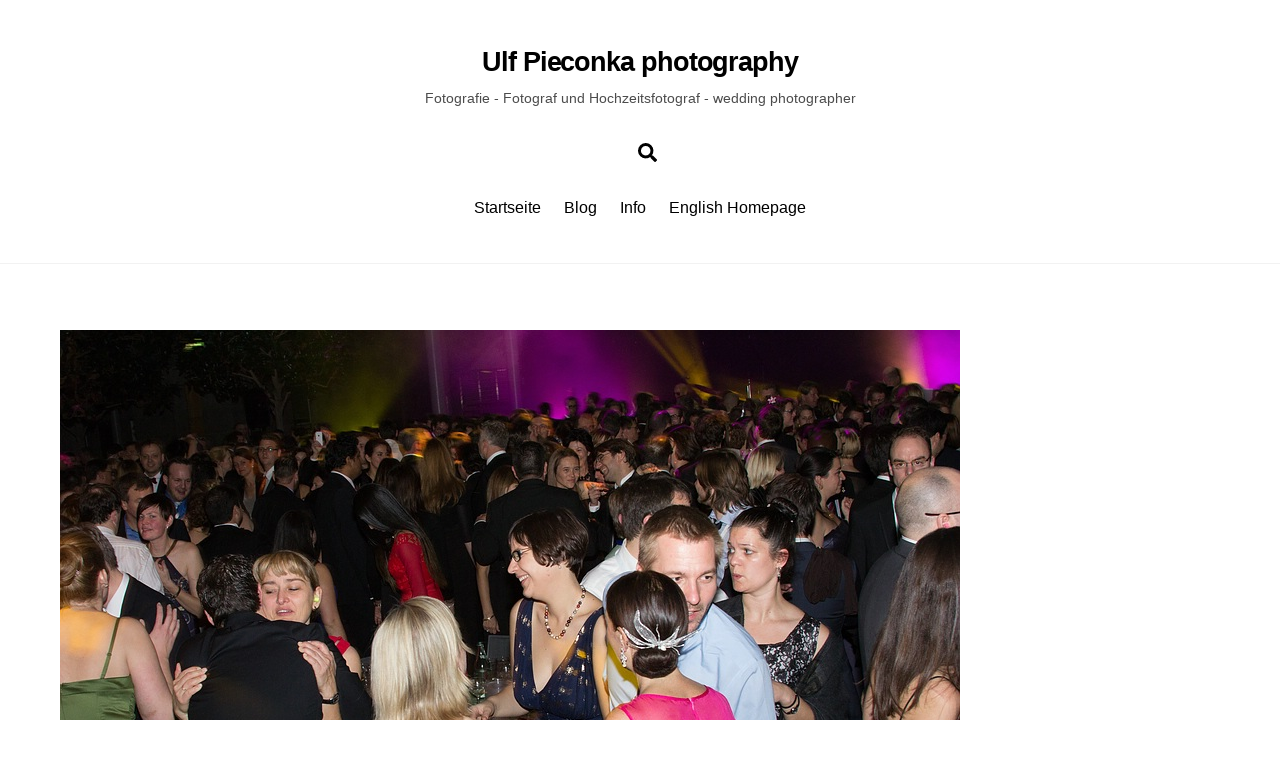

--- FILE ---
content_type: text/html; charset=UTF-8
request_url: https://ulf-pieconka.photography/jci-world-congress-2014-leipzig-day-6/jci-world-congress-2014-in-leipzig-day-6-photographer-ulf-pieconka-img_0233bj/
body_size: 38773
content:
<!DOCTYPE html>
<html lang="de-DE">
<head>
        <meta charset="UTF-8">
        <meta name="viewport" content="width=device-width, initial-scale=1, minimum-scale=1">
        <style id="tb_inline_styles" data-no-optimize="1">.tb_animation_on{overflow-x:hidden}.themify_builder .wow{visibility:hidden;animation-fill-mode:both}[data-tf-animation]{will-change:transform,opacity,visibility}.themify_builder .tf_lax_done{transition-duration:.8s;transition-timing-function:cubic-bezier(.165,.84,.44,1)}[data-sticky-active].tb_sticky_scroll_active{z-index:1}[data-sticky-active].tb_sticky_scroll_active .hide-on-stick{display:none}@media(min-width:1281px){.hide-desktop{width:0!important;height:0!important;padding:0!important;visibility:hidden!important;margin:0!important;display:table-column!important;background:0!important}}@media(min-width:769px) and (max-width:1280px){.hide-tablet_landscape{width:0!important;height:0!important;padding:0!important;visibility:hidden!important;margin:0!important;display:table-column!important;background:0!important}}@media(min-width:681px) and (max-width:768px){.hide-tablet{width:0!important;height:0!important;padding:0!important;visibility:hidden!important;margin:0!important;display:table-column!important;background:0!important}}@media(max-width:680px){.hide-mobile{width:0!important;height:0!important;padding:0!important;visibility:hidden!important;margin:0!important;display:table-column!important;background:0!important}}div.row_inner,div.subrow_inner{--gutter:3.2%;--narrow:1.6%;--none:0%;}@media(max-width:680px){
		    .themify_map.tf_map_loaded{width:100%!important}
		    .ui.builder_button,.ui.nav li a{padding:.525em 1.15em}
		    .fullheight>.row_inner:not(.tb_col_count_1){min-height:0}
	    }</style><noscript><style>.themify_builder .wow,.wow .tf_lazy{visibility:visible!important}</style></noscript>            <style id="tf_lazy_style" data-no-optimize="1">
                [data-tf-src]{
                    opacity:0
                }
                .tf_svg_lazy{
                    content-visibility:auto;
                    transition:filter .3s linear!important;filter:blur(25px);opacity:1;
                    transform:translateZ(0)
                }
                .tf_svg_lazy_loaded{
                    filter:blur(0)
                }
                .module[data-lazy],.module[data-lazy] .ui,.module_row[data-lazy]:not(.tb_first),.module_row[data-lazy]:not(.tb_first)>.row_inner,.module_row:not(.tb_first) .module_column[data-lazy],.module_row:not(.tb_first) .module_subrow[data-lazy],.module_subrow[data-lazy]>.subrow_inner{
                    background-image:none!important
                }
            </style>
            <noscript>
                <style>
                    [data-tf-src]{
                        display:none!important
                    }
                    .tf_svg_lazy{
                        filter:none!important;
                        opacity:1!important
                    }
                </style>
            </noscript>
                    <style id="tf_lazy_common" data-no-optimize="1">
                        img{
                max-width:100%;
                height:auto
            }
                                    .tf_fa,em tf-lottie,i tf-lottie{display:inline-block;vertical-align:middle}em tf-lottie,i tf-lottie{width:1.4em;height:1.4em}.tf_fa{width:1em;height:1em;stroke-width:0;stroke:currentColor;overflow:visible;fill:currentColor;pointer-events:none;text-rendering:optimizeSpeed;buffered-rendering:static}#tf_svg symbol{overflow:visible}.tf_lazy{position:relative;visibility:visible;display:block;opacity:.3}.wow .tf_lazy{visibility:hidden;opacity:1;position:static;display:inline}div.tf_audio_lazy audio{visibility:hidden;height:0;display:inline}.mejs-container{visibility:visible}.tf_iframe_lazy{transition:opacity .3s ease-in-out;min-height:10px}.tf_carousel .tf_swiper-wrapper{display:flex}.tf_carousel .tf_swiper-slide{flex-shrink:0;opacity:0;width:100%;height:100%}.tf_carousel .tf_lazy{contain:none}.tf_swiper-wrapper>br,.tf_lazy.tf_swiper-wrapper .tf_lazy:after,.tf_lazy.tf_swiper-wrapper .tf_lazy:before{display:none}.tf_lazy:after,.tf_lazy:before{content:'';display:inline-block;position:absolute;width:10px!important;height:10px!important;margin:0 3px;top:50%!important;right:50%!important;left:auto!important;border-radius:100%;background-color:currentColor;visibility:visible;animation:tf-hrz-loader infinite .75s cubic-bezier(.2,.68,.18,1.08)}.tf_lazy:after{width:6px!important;height:6px!important;right:auto!important;left:50%!important;margin-top:3px;animation-delay:-.4s}@keyframes tf-hrz-loader{0%{transform:scale(1);opacity:1}50%{transform:scale(.1);opacity:.6}100%{transform:scale(1);opacity:1}}.tf_lazy_lightbox{position:fixed;background:rgba(11,11,11,.8);color:#ccc;top:0;left:0;display:flex;align-items:center;justify-content:center;z-index:999}.tf_lazy_lightbox .tf_lazy:after,.tf_lazy_lightbox .tf_lazy:before{background:#fff}.tf_vd_lazy,tf-lottie{display:flex;flex-wrap:wrap}tf-lottie{aspect-ratio:1.777}.tf_w.tf_vd_lazy video{width:100%;height:auto;position:static;object-fit:cover}
        </style>
        <meta name='robots' content='index, follow, max-image-preview:large, max-snippet:-1, max-video-preview:-1' />

	<!-- This site is optimized with the Yoast SEO plugin v21.9 - https://yoast.com/wordpress/plugins/seo/ -->
	<title>jci world congress 2014 in leipzig - day 6 - photographer Ulf Pieconka-IMG_0233BJ - Ulf Pieconka photography</title>
	<link rel="canonical" href="https://ulf-pieconka.photography/jci-world-congress-2014-leipzig-day-6/jci-world-congress-2014-in-leipzig-day-6-photographer-ulf-pieconka-img_0233bj/" />
	<meta property="og:locale" content="de_DE" />
	<meta property="og:type" content="article" />
	<meta property="og:title" content="jci world congress 2014 in leipzig - day 6 - photographer Ulf Pieconka-IMG_0233BJ - Ulf Pieconka photography" />
	<meta property="og:url" content="https://ulf-pieconka.photography/jci-world-congress-2014-leipzig-day-6/jci-world-congress-2014-in-leipzig-day-6-photographer-ulf-pieconka-img_0233bj/" />
	<meta property="og:site_name" content="Ulf Pieconka photography" />
	<meta property="article:publisher" content="https://www.facebook.com/pages/Ulf-Pieconka-photography/138372642984200" />
	<meta property="og:image" content="https://ulf-pieconka.photography/jci-world-congress-2014-leipzig-day-6/jci-world-congress-2014-in-leipzig-day-6-photographer-ulf-pieconka-img_0233bj" />
	<meta property="og:image:width" content="900" />
	<meta property="og:image:height" content="600" />
	<meta property="og:image:type" content="image/jpeg" />
	<script type="application/ld+json" class="yoast-schema-graph">{"@context":"https://schema.org","@graph":[{"@type":"WebPage","@id":"https://ulf-pieconka.photography/jci-world-congress-2014-leipzig-day-6/jci-world-congress-2014-in-leipzig-day-6-photographer-ulf-pieconka-img_0233bj/","url":"https://ulf-pieconka.photography/jci-world-congress-2014-leipzig-day-6/jci-world-congress-2014-in-leipzig-day-6-photographer-ulf-pieconka-img_0233bj/","name":"jci world congress 2014 in leipzig - day 6 - photographer Ulf Pieconka-IMG_0233BJ - Ulf Pieconka photography","isPartOf":{"@id":"https://ulf-pieconka.photography/#website"},"primaryImageOfPage":{"@id":"https://ulf-pieconka.photography/jci-world-congress-2014-leipzig-day-6/jci-world-congress-2014-in-leipzig-day-6-photographer-ulf-pieconka-img_0233bj/#primaryimage"},"image":{"@id":"https://ulf-pieconka.photography/jci-world-congress-2014-leipzig-day-6/jci-world-congress-2014-in-leipzig-day-6-photographer-ulf-pieconka-img_0233bj/#primaryimage"},"thumbnailUrl":"https://ulf-pieconka.photography/wp-content/uploads/2014/12/jci-world-congress-2014-in-leipzig-day-6-photographer-Ulf-Pieconka-IMG_0233BJ.jpg","datePublished":"2014-12-09T12:48:01+00:00","dateModified":"2014-12-09T12:48:01+00:00","breadcrumb":{"@id":"https://ulf-pieconka.photography/jci-world-congress-2014-leipzig-day-6/jci-world-congress-2014-in-leipzig-day-6-photographer-ulf-pieconka-img_0233bj/#breadcrumb"},"inLanguage":"de-DE","potentialAction":[{"@type":"ReadAction","target":["https://ulf-pieconka.photography/jci-world-congress-2014-leipzig-day-6/jci-world-congress-2014-in-leipzig-day-6-photographer-ulf-pieconka-img_0233bj/"]}]},{"@type":"ImageObject","inLanguage":"de-DE","@id":"https://ulf-pieconka.photography/jci-world-congress-2014-leipzig-day-6/jci-world-congress-2014-in-leipzig-day-6-photographer-ulf-pieconka-img_0233bj/#primaryimage","url":"https://ulf-pieconka.photography/wp-content/uploads/2014/12/jci-world-congress-2014-in-leipzig-day-6-photographer-Ulf-Pieconka-IMG_0233BJ.jpg","contentUrl":"https://ulf-pieconka.photography/wp-content/uploads/2014/12/jci-world-congress-2014-in-leipzig-day-6-photographer-Ulf-Pieconka-IMG_0233BJ.jpg","width":900,"height":600},{"@type":"BreadcrumbList","@id":"https://ulf-pieconka.photography/jci-world-congress-2014-leipzig-day-6/jci-world-congress-2014-in-leipzig-day-6-photographer-ulf-pieconka-img_0233bj/#breadcrumb","itemListElement":[{"@type":"ListItem","position":1,"name":"Home","item":"https://ulf-pieconka.photography/"},{"@type":"ListItem","position":2,"name":"JCI World Congress 2014 in Leipzig – Day 6","item":"https://ulf-pieconka.photography/jci-world-congress-2014-leipzig-day-6/"},{"@type":"ListItem","position":3,"name":"jci world congress 2014 in leipzig &#8211; day 6 &#8211; photographer Ulf Pieconka-IMG_0233BJ"}]},{"@type":"WebSite","@id":"https://ulf-pieconka.photography/#website","url":"https://ulf-pieconka.photography/","name":"Ulf Pieconka photography","description":"Fotografie - Fotograf und Hochzeitsfotograf - wedding photographer","potentialAction":[{"@type":"SearchAction","target":{"@type":"EntryPoint","urlTemplate":"https://ulf-pieconka.photography/?s={search_term_string}"},"query-input":"required name=search_term_string"}],"inLanguage":"de-DE"}]}</script>
	<!-- / Yoast SEO plugin. -->


<link rel="alternate" type="application/rss+xml" title="Ulf Pieconka photography &raquo; Feed" href="https://ulf-pieconka.photography/feed/" />
<link rel="alternate" type="application/rss+xml" title="Ulf Pieconka photography &raquo; Kommentar-Feed" href="https://ulf-pieconka.photography/comments/feed/" />
<link rel="alternate" type="application/rss+xml" title="Ulf Pieconka photography &raquo; jci world congress 2014 in leipzig &#8211; day 6 &#8211; photographer Ulf Pieconka-IMG_0233BJ Kommentar-Feed" href="https://ulf-pieconka.photography/jci-world-congress-2014-leipzig-day-6/jci-world-congress-2014-in-leipzig-day-6-photographer-ulf-pieconka-img_0233bj/feed/" />
<link rel="preload" href="https://ulf-pieconka.photography/wp-content/plugins/2-click-socialmedia-buttons/css/socialshareprivacy-min.css?ver=1.6.4" as="style"><link rel='stylesheet' id='twoclick-social-media-buttons-css' href='https://ulf-pieconka.photography/wp-content/plugins/2-click-socialmedia-buttons/css/socialshareprivacy-min.css?ver=1.6.4' media='all' />
<style id='classic-theme-styles-inline-css'>
/*! This file is auto-generated */
.wp-block-button__link{color:#fff;background-color:#32373c;border-radius:9999px;box-shadow:none;text-decoration:none;padding:calc(.667em + 2px) calc(1.333em + 2px);font-size:1.125em}.wp-block-file__button{background:#32373c;color:#fff;text-decoration:none}
</style>
<style id='global-styles-inline-css'>
body{--wp--preset--color--black: #000000;--wp--preset--color--cyan-bluish-gray: #abb8c3;--wp--preset--color--white: #ffffff;--wp--preset--color--pale-pink: #f78da7;--wp--preset--color--vivid-red: #cf2e2e;--wp--preset--color--luminous-vivid-orange: #ff6900;--wp--preset--color--luminous-vivid-amber: #fcb900;--wp--preset--color--light-green-cyan: #7bdcb5;--wp--preset--color--vivid-green-cyan: #00d084;--wp--preset--color--pale-cyan-blue: #8ed1fc;--wp--preset--color--vivid-cyan-blue: #0693e3;--wp--preset--color--vivid-purple: #9b51e0;--wp--preset--gradient--vivid-cyan-blue-to-vivid-purple: linear-gradient(135deg,rgba(6,147,227,1) 0%,rgb(155,81,224) 100%);--wp--preset--gradient--light-green-cyan-to-vivid-green-cyan: linear-gradient(135deg,rgb(122,220,180) 0%,rgb(0,208,130) 100%);--wp--preset--gradient--luminous-vivid-amber-to-luminous-vivid-orange: linear-gradient(135deg,rgba(252,185,0,1) 0%,rgba(255,105,0,1) 100%);--wp--preset--gradient--luminous-vivid-orange-to-vivid-red: linear-gradient(135deg,rgba(255,105,0,1) 0%,rgb(207,46,46) 100%);--wp--preset--gradient--very-light-gray-to-cyan-bluish-gray: linear-gradient(135deg,rgb(238,238,238) 0%,rgb(169,184,195) 100%);--wp--preset--gradient--cool-to-warm-spectrum: linear-gradient(135deg,rgb(74,234,220) 0%,rgb(151,120,209) 20%,rgb(207,42,186) 40%,rgb(238,44,130) 60%,rgb(251,105,98) 80%,rgb(254,248,76) 100%);--wp--preset--gradient--blush-light-purple: linear-gradient(135deg,rgb(255,206,236) 0%,rgb(152,150,240) 100%);--wp--preset--gradient--blush-bordeaux: linear-gradient(135deg,rgb(254,205,165) 0%,rgb(254,45,45) 50%,rgb(107,0,62) 100%);--wp--preset--gradient--luminous-dusk: linear-gradient(135deg,rgb(255,203,112) 0%,rgb(199,81,192) 50%,rgb(65,88,208) 100%);--wp--preset--gradient--pale-ocean: linear-gradient(135deg,rgb(255,245,203) 0%,rgb(182,227,212) 50%,rgb(51,167,181) 100%);--wp--preset--gradient--electric-grass: linear-gradient(135deg,rgb(202,248,128) 0%,rgb(113,206,126) 100%);--wp--preset--gradient--midnight: linear-gradient(135deg,rgb(2,3,129) 0%,rgb(40,116,252) 100%);--wp--preset--font-size--small: 13px;--wp--preset--font-size--medium: 20px;--wp--preset--font-size--large: 36px;--wp--preset--font-size--x-large: 42px;--wp--preset--spacing--20: 0.44rem;--wp--preset--spacing--30: 0.67rem;--wp--preset--spacing--40: 1rem;--wp--preset--spacing--50: 1.5rem;--wp--preset--spacing--60: 2.25rem;--wp--preset--spacing--70: 3.38rem;--wp--preset--spacing--80: 5.06rem;--wp--preset--shadow--natural: 6px 6px 9px rgba(0, 0, 0, 0.2);--wp--preset--shadow--deep: 12px 12px 50px rgba(0, 0, 0, 0.4);--wp--preset--shadow--sharp: 6px 6px 0px rgba(0, 0, 0, 0.2);--wp--preset--shadow--outlined: 6px 6px 0px -3px rgba(255, 255, 255, 1), 6px 6px rgba(0, 0, 0, 1);--wp--preset--shadow--crisp: 6px 6px 0px rgba(0, 0, 0, 1);}:where(.is-layout-flex){gap: 0.5em;}:where(.is-layout-grid){gap: 0.5em;}body .is-layout-flow > .alignleft{float: left;margin-inline-start: 0;margin-inline-end: 2em;}body .is-layout-flow > .alignright{float: right;margin-inline-start: 2em;margin-inline-end: 0;}body .is-layout-flow > .aligncenter{margin-left: auto !important;margin-right: auto !important;}body .is-layout-constrained > .alignleft{float: left;margin-inline-start: 0;margin-inline-end: 2em;}body .is-layout-constrained > .alignright{float: right;margin-inline-start: 2em;margin-inline-end: 0;}body .is-layout-constrained > .aligncenter{margin-left: auto !important;margin-right: auto !important;}body .is-layout-constrained > :where(:not(.alignleft):not(.alignright):not(.alignfull)){max-width: var(--wp--style--global--content-size);margin-left: auto !important;margin-right: auto !important;}body .is-layout-constrained > .alignwide{max-width: var(--wp--style--global--wide-size);}body .is-layout-flex{display: flex;}body .is-layout-flex{flex-wrap: wrap;align-items: center;}body .is-layout-flex > *{margin: 0;}body .is-layout-grid{display: grid;}body .is-layout-grid > *{margin: 0;}:where(.wp-block-columns.is-layout-flex){gap: 2em;}:where(.wp-block-columns.is-layout-grid){gap: 2em;}:where(.wp-block-post-template.is-layout-flex){gap: 1.25em;}:where(.wp-block-post-template.is-layout-grid){gap: 1.25em;}.has-black-color{color: var(--wp--preset--color--black) !important;}.has-cyan-bluish-gray-color{color: var(--wp--preset--color--cyan-bluish-gray) !important;}.has-white-color{color: var(--wp--preset--color--white) !important;}.has-pale-pink-color{color: var(--wp--preset--color--pale-pink) !important;}.has-vivid-red-color{color: var(--wp--preset--color--vivid-red) !important;}.has-luminous-vivid-orange-color{color: var(--wp--preset--color--luminous-vivid-orange) !important;}.has-luminous-vivid-amber-color{color: var(--wp--preset--color--luminous-vivid-amber) !important;}.has-light-green-cyan-color{color: var(--wp--preset--color--light-green-cyan) !important;}.has-vivid-green-cyan-color{color: var(--wp--preset--color--vivid-green-cyan) !important;}.has-pale-cyan-blue-color{color: var(--wp--preset--color--pale-cyan-blue) !important;}.has-vivid-cyan-blue-color{color: var(--wp--preset--color--vivid-cyan-blue) !important;}.has-vivid-purple-color{color: var(--wp--preset--color--vivid-purple) !important;}.has-black-background-color{background-color: var(--wp--preset--color--black) !important;}.has-cyan-bluish-gray-background-color{background-color: var(--wp--preset--color--cyan-bluish-gray) !important;}.has-white-background-color{background-color: var(--wp--preset--color--white) !important;}.has-pale-pink-background-color{background-color: var(--wp--preset--color--pale-pink) !important;}.has-vivid-red-background-color{background-color: var(--wp--preset--color--vivid-red) !important;}.has-luminous-vivid-orange-background-color{background-color: var(--wp--preset--color--luminous-vivid-orange) !important;}.has-luminous-vivid-amber-background-color{background-color: var(--wp--preset--color--luminous-vivid-amber) !important;}.has-light-green-cyan-background-color{background-color: var(--wp--preset--color--light-green-cyan) !important;}.has-vivid-green-cyan-background-color{background-color: var(--wp--preset--color--vivid-green-cyan) !important;}.has-pale-cyan-blue-background-color{background-color: var(--wp--preset--color--pale-cyan-blue) !important;}.has-vivid-cyan-blue-background-color{background-color: var(--wp--preset--color--vivid-cyan-blue) !important;}.has-vivid-purple-background-color{background-color: var(--wp--preset--color--vivid-purple) !important;}.has-black-border-color{border-color: var(--wp--preset--color--black) !important;}.has-cyan-bluish-gray-border-color{border-color: var(--wp--preset--color--cyan-bluish-gray) !important;}.has-white-border-color{border-color: var(--wp--preset--color--white) !important;}.has-pale-pink-border-color{border-color: var(--wp--preset--color--pale-pink) !important;}.has-vivid-red-border-color{border-color: var(--wp--preset--color--vivid-red) !important;}.has-luminous-vivid-orange-border-color{border-color: var(--wp--preset--color--luminous-vivid-orange) !important;}.has-luminous-vivid-amber-border-color{border-color: var(--wp--preset--color--luminous-vivid-amber) !important;}.has-light-green-cyan-border-color{border-color: var(--wp--preset--color--light-green-cyan) !important;}.has-vivid-green-cyan-border-color{border-color: var(--wp--preset--color--vivid-green-cyan) !important;}.has-pale-cyan-blue-border-color{border-color: var(--wp--preset--color--pale-cyan-blue) !important;}.has-vivid-cyan-blue-border-color{border-color: var(--wp--preset--color--vivid-cyan-blue) !important;}.has-vivid-purple-border-color{border-color: var(--wp--preset--color--vivid-purple) !important;}.has-vivid-cyan-blue-to-vivid-purple-gradient-background{background: var(--wp--preset--gradient--vivid-cyan-blue-to-vivid-purple) !important;}.has-light-green-cyan-to-vivid-green-cyan-gradient-background{background: var(--wp--preset--gradient--light-green-cyan-to-vivid-green-cyan) !important;}.has-luminous-vivid-amber-to-luminous-vivid-orange-gradient-background{background: var(--wp--preset--gradient--luminous-vivid-amber-to-luminous-vivid-orange) !important;}.has-luminous-vivid-orange-to-vivid-red-gradient-background{background: var(--wp--preset--gradient--luminous-vivid-orange-to-vivid-red) !important;}.has-very-light-gray-to-cyan-bluish-gray-gradient-background{background: var(--wp--preset--gradient--very-light-gray-to-cyan-bluish-gray) !important;}.has-cool-to-warm-spectrum-gradient-background{background: var(--wp--preset--gradient--cool-to-warm-spectrum) !important;}.has-blush-light-purple-gradient-background{background: var(--wp--preset--gradient--blush-light-purple) !important;}.has-blush-bordeaux-gradient-background{background: var(--wp--preset--gradient--blush-bordeaux) !important;}.has-luminous-dusk-gradient-background{background: var(--wp--preset--gradient--luminous-dusk) !important;}.has-pale-ocean-gradient-background{background: var(--wp--preset--gradient--pale-ocean) !important;}.has-electric-grass-gradient-background{background: var(--wp--preset--gradient--electric-grass) !important;}.has-midnight-gradient-background{background: var(--wp--preset--gradient--midnight) !important;}.has-small-font-size{font-size: var(--wp--preset--font-size--small) !important;}.has-medium-font-size{font-size: var(--wp--preset--font-size--medium) !important;}.has-large-font-size{font-size: var(--wp--preset--font-size--large) !important;}.has-x-large-font-size{font-size: var(--wp--preset--font-size--x-large) !important;}
.wp-block-navigation a:where(:not(.wp-element-button)){color: inherit;}
:where(.wp-block-post-template.is-layout-flex){gap: 1.25em;}:where(.wp-block-post-template.is-layout-grid){gap: 1.25em;}
:where(.wp-block-columns.is-layout-flex){gap: 2em;}:where(.wp-block-columns.is-layout-grid){gap: 2em;}
.wp-block-pullquote{font-size: 1.5em;line-height: 1.6;}
</style>
<link rel="preload" href="https://ulf-pieconka.photography/wp-content/plugins/contact-form-7/includes/css/styles.css?ver=5.8.6" as="style"><link rel='stylesheet' id='contact-form-7-css' href='https://ulf-pieconka.photography/wp-content/plugins/contact-form-7/includes/css/styles.css?ver=5.8.6' media='all' />
<script src="https://ulf-pieconka.photography/wp-includes/js/jquery/jquery.min.js?ver=3.7.1" id="jquery-core-js"></script>
<link rel="https://api.w.org/" href="https://ulf-pieconka.photography/wp-json/" /><link rel="alternate" type="application/json" href="https://ulf-pieconka.photography/wp-json/wp/v2/media/5041" /><link rel="EditURI" type="application/rsd+xml" title="RSD" href="https://ulf-pieconka.photography/xmlrpc.php?rsd" />
<meta name="generator" content="WordPress 6.4.2" />
<link rel='shortlink' href='https://ulf-pieconka.photography/?p=5041' />
<link rel="alternate" type="application/json+oembed" href="https://ulf-pieconka.photography/wp-json/oembed/1.0/embed?url=https%3A%2F%2Fulf-pieconka.photography%2Fjci-world-congress-2014-leipzig-day-6%2Fjci-world-congress-2014-in-leipzig-day-6-photographer-ulf-pieconka-img_0233bj%2F" />
<link rel="alternate" type="text/xml+oembed" href="https://ulf-pieconka.photography/wp-json/oembed/1.0/embed?url=https%3A%2F%2Fulf-pieconka.photography%2Fjci-world-congress-2014-leipzig-day-6%2Fjci-world-congress-2014-in-leipzig-day-6-photographer-ulf-pieconka-img_0233bj%2F&#038;format=xml" />

<!-- Article Thumbnail -->
<link href="https://ulf-pieconka.photography/wp-content/uploads/2014/12/jci-world-congress-2014-in-leipzig-day-6-photographer-Ulf-Pieconka-IMG_0233BJ.jpg" rel="image_src" />

<!-- OpenGraph Tags (added by 2-Click Social Media Buttons) -->
<meta property="og:site_name" content="Ulf Pieconka photography"/>
<meta property="og:locale" content="de_DE"/>
<meta property="og:locale:alternate" content="de_DE"/>
<meta property="og:type" content="article"/>
<meta property="og:title" content="jci world congress 2014 in leipzig &#8211; day 6 &#8211; photographer Ulf Pieconka-IMG_0233BJ"/>
<meta property="og:url" content="https://ulf-pieconka.photography/jci-world-congress-2014-leipzig-day-6/jci-world-congress-2014-in-leipzig-day-6-photographer-ulf-pieconka-img_0233bj/"/>
<meta property="og:image" content="https://ulf-pieconka.photography/wp-content/uploads/2014/12/jci-world-congress-2014-in-leipzig-day-6-photographer-Ulf-Pieconka-IMG_0233BJ.jpg"/>
<meta property="og:description" content=""/>
<!-- /OpenGraph Tags -->


	<style>
	@keyframes themifyAnimatedBG{
		0%{background-color:#33baab}100%{background-color:#e33b9e}50%{background-color:#4961d7}33.3%{background-color:#2ea85c}25%{background-color:#2bb8ed}20%{background-color:#dd5135}
	}
	.module_row.animated-bg{
		animation:themifyAnimatedBG 30000ms infinite alternate
	}
	</style>
	<style>.recentcomments a{display:inline !important;padding:0 !important;margin:0 !important;}</style><link rel="prefetch" href="https://ulf-pieconka.photography/wp-content/themes/themify-ultra/js/themify.script.min.js?ver=7.4.1" as="script" fetchpriority="low"><link rel="prefetch" href="https://ulf-pieconka.photography/wp-content/themes/themify-ultra/themify/js/modules/themify.sidemenu.min.js?ver=7.3.8" as="script" fetchpriority="low"><link rel="preload" href="https://ulf-pieconka.photography/wp-content/uploads/2014/12/jci-world-congress-2014-in-leipzig-day-6-photographer-Ulf-Pieconka-IMG_0233BJ.jpg" as="image" imagesrcset="https://ulf-pieconka.photography/wp-content/uploads/2014/12/jci-world-congress-2014-in-leipzig-day-6-photographer-Ulf-Pieconka-IMG_0233BJ.jpg 900w, https://ulf-pieconka.photography/wp-content/uploads/2014/12/jci-world-congress-2014-in-leipzig-day-6-photographer-Ulf-Pieconka-IMG_0233BJ-300x200.jpg 300w" imagesizes="(max-width: 900px) 100vw, 900px" fetchpriority="high"><link rel="preload" fetchpriority="high" href="https://ulf-pieconka.photography/wp-content/uploads/themify-concate/573035755/themify-418594528.min.css" as="style"><link fetchpriority="high" id="themify_concate-css" rel="stylesheet" href="https://ulf-pieconka.photography/wp-content/uploads/themify-concate/573035755/themify-418594528.min.css"></head>
<body class="attachment attachment-template-default attachmentid-5041 attachment-jpeg skin-default sidebar-none default_width no-home tb_animation_on ready-view header-block fixed-header-enabled footer-block sidemenu-active">
<a class="screen-reader-text skip-to-content" href="#content">Skip to content</a><svg id="tf_svg" style="display:none"><defs><symbol id="tf-ti-search" viewBox="0 0 32 32"><path d="m31.25 29.875-1.313 1.313-9.75-9.75a12.019 12.019 0 0 1-7.938 3c-6.75 0-12.25-5.5-12.25-12.25 0-3.25 1.25-6.375 3.563-8.688C5.875 1.25 8.937-.063 12.25-.063c6.75 0 12.25 5.5 12.25 12.25 0 3-1.125 5.813-3 7.938zm-19-7.312c5.688 0 10.313-4.688 10.313-10.375S17.938 1.813 12.25 1.813c-2.813 0-5.375 1.125-7.313 3.063-2 1.938-3.063 4.563-3.063 7.313 0 5.688 4.625 10.375 10.375 10.375z"/></symbol><symbol id="tf-fas-search" viewBox="0 0 32 32"><path d="M31.6 27.7q.4.4.4 1t-.4 1.1l-1.8 1.8q-.4.4-1 .4t-1.1-.4l-6.3-6.3q-.4-.4-.4-1v-1Q17.5 26 13 26q-5.4 0-9.2-3.8T0 13t3.8-9.2T13 0t9.2 3.8T26 13q0 4.5-2.8 8h1q.7 0 1.1.4zM13 21q3.3 0 5.7-2.3T21 13t-2.3-5.7T13 5 7.3 7.3 5 13t2.3 5.7T13 21z"/></symbol></defs></svg><script> </script><div class="tf_search_form tf_search_overlay">
    <form role="search" method="get" id="searchform" class="tf_rel  tf_hide" action="https://ulf-pieconka.photography/">
            <div class="tf_icon_wrap icon-search"><svg  aria-label="Search" class="tf_fa tf-ti-search" role="img"><use href="#tf-ti-search"></use></svg></div>
            <input type="text" name="s" id="s" title="Search" placeholder="Search" value="" />

            
    </form>
</div>
<div id="pagewrap" class="tf_box hfeed site">
					<div id="headerwrap"  class=' tf_box tf_w'>

			
										                                                    <div class="header-icons tf_hide">
                                <a id="menu-icon" class="tf_inline_b tf_text_dec" href="#mobile-menu" aria-label="Menu"><span class="menu-icon-inner tf_inline_b tf_vmiddle tf_overflow"></span><span class="screen-reader-text">Menu</span></a>
				                            </div>
                        
			<header id="header" class="tf_box pagewidth tf_clearfix" itemscope="itemscope" itemtype="https://schema.org/WPHeader">

	            
	            <div class="header-bar tf_box">
				    <div id="site-logo"><a href="https://ulf-pieconka.photography" title="Ulf Pieconka photography"><span>Ulf Pieconka photography</span></a></div><div id="site-description" class="site-description"><span>Fotografie - Fotograf und Hochzeitsfotograf - wedding photographer</span></div>				</div>
				<!-- /.header-bar -->

									<div id="mobile-menu" class="sidemenu sidemenu-off tf_scrollbar">
												
						<div class="navbar-wrapper tf_clearfix">
                            																						<div class="social-widget tf_inline_b tf_vmiddle">
									<div id="themify-social-links-2" class="widget themify-social-links"><strong class="widgettitle">Social:</strong><ul class="social-links horizontal"></ul></div>								    								</div>
								<!-- /.social-widget -->
							
							<a data-lazy="1" class="search-button tf_search_icon tf_vmiddle tf_inline_b" href="#"><svg  aria-label="Search" class="tf_fa tf-fas-search" role="img"><use href="#tf-fas-search"></use></svg><span class="screen-reader-text">Search</span></a>
							
							<nav id="main-nav-wrap" itemscope="itemscope" itemtype="https://schema.org/SiteNavigationElement">
								<ul id="main-nav" class="main-nav tf_clearfix tf_box"><li class="menu-item-page-2925 menu-item menu-item-type-post_type menu-item-object-page menu-item-home menu-item-2932" ><a  href="https://ulf-pieconka.photography/">Startseite</a> </li>
<li class="menu-item-page-5776 menu-item menu-item-type-post_type menu-item-object-page menu-item-5784" ><a  href="https://ulf-pieconka.photography/blog-ulf-pieconka-photography/">Blog</a> </li>
<li class="menu-item-custom-2958 menu-item menu-item-type-custom menu-item-object-custom menu-item-has-children has-sub-menu menu-item-2958"  aria-haspopup="true"><a  href="#dienstleistungen">Info<span class="child-arrow"></span></a> <ul class="sub-menu"><li class="menu-item-page-5162 menu-item menu-item-type-post_type menu-item-object-page menu-item-5169 menu-page-5162-parent-2958" ><a  href="https://ulf-pieconka.photography/galerie-akt-und-dessous/">Galerie Akt und Dessous</a> </li>
<li class="menu-item-page-3071 menu-item menu-item-type-post_type menu-item-object-page menu-item-3141 menu-page-3071-parent-2958" ><a  href="https://ulf-pieconka.photography/portrait-galerie/">Portrait-Galerie</a> </li>
<li class="menu-item-page-3188 menu-item menu-item-type-post_type menu-item-object-page menu-item-3200 menu-page-3188-parent-2958" ><a  href="https://ulf-pieconka.photography/jci-world-congress-leipzig-2014-fotos-und-impressionen/">JCI World Congress in Leipzig</a> </li>
<li class="menu-item-page-3154 menu-item menu-item-type-post_type menu-item-object-page menu-item-3161 menu-page-3154-parent-2958" ><a  href="https://ulf-pieconka.photography/bildbearbeitung-und-retusche/">Bildbearbeitung</a> </li>
<li class="menu-item-page-3004 menu-item menu-item-type-post_type menu-item-object-page menu-item-3010 menu-page-3004-parent-2958" ><a  href="https://ulf-pieconka.photography/traditionelle-photographie-analoge-photographie/">Traditionelle Photographie</a> </li>
</ul></li>
<li class="menu-item-page-2892 menu-item menu-item-type-post_type menu-item-object-page menu-item-3066" ><a  href="https://ulf-pieconka.photography/english/">English Homepage</a> </li>
</ul>							</nav>
							<!-- /#main-nav-wrap -->
                                                    </div>

																				<!-- /header-widgets -->
						
							<a id="menu-icon-close" aria-label="Close menu" class="tf_close tf_hide" href="#"><span class="screen-reader-text">Close Menu</span></a>

																	</div><!-- #mobile-menu -->
                     					<!-- /#mobile-menu -->
				
				
				
			</header>
			<!-- /#header -->
				        
		</div>
		<!-- /#headerwrap -->
	
	<div id="body" class="tf_box tf_clear tf_mw tf_clearfix">
		
	<!-- layout-container -->
<div id="layout" class="pagewidth tf_box tf_clearfix">
        <!-- content -->
    <main id="content" class="tf_box tf_clearfix">
					<div id="page-5041" class="type-page">
						<div class="page-content entry-content">
	    <p><a href='https://ulf-pieconka.photography/wp-content/uploads/2014/12/jci-world-congress-2014-in-leipzig-day-6-photographer-Ulf-Pieconka-IMG_0233BJ.jpg'><img data-tf-not-load="1" fetchpriority="high" loading="auto" decoding="sync" fetchpriority="high" decoding="async" width="900" height="600" src="https://ulf-pieconka.photography/wp-content/uploads/2014/12/jci-world-congress-2014-in-leipzig-day-6-photographer-Ulf-Pieconka-IMG_0233BJ.jpg" class="attachment-large size-large" alt="" srcset="https://ulf-pieconka.photography/wp-content/uploads/2014/12/jci-world-congress-2014-in-leipzig-day-6-photographer-Ulf-Pieconka-IMG_0233BJ.jpg 900w, https://ulf-pieconka.photography/wp-content/uploads/2014/12/jci-world-congress-2014-in-leipzig-day-6-photographer-Ulf-Pieconka-IMG_0233BJ-300x200.jpg 300w" sizes="(max-width: 900px) 100vw, 900px" /></a></p>
<!--themify_builder_content-->
<div id="themify_builder_content-5041" data-postid="5041" class="themify_builder_content themify_builder_content-5041 themify_builder tf_clear">
    </div>
<!--/themify_builder_content-->
	    <!-- /comments -->
	</div>
	<!-- /.post-content -->
					</div>
				<!-- /.type-page -->
				    </main>
    <!-- /content -->
    </div>
<!-- /layout-container -->
    </div><!-- /body -->
<div id="footerwrap" class="tf_box tf_clear ">
				<footer id="footer" class="tf_box pagewidth tf_scrollbar tf_rel tf_clearfix" itemscope="itemscope" itemtype="https://schema.org/WPFooter">
			<div class="back-top tf_textc tf_clearfix back-top-float back-top-hide"><div class="arrow-up"><a aria-label="Back to top" href="#header"><span class="screen-reader-text">Back To Top</span></a></div></div>
			<div class="main-col first tf_clearfix">
				<div class="footer-left-wrap first">
																	<div class="footer-logo-wrapper tf_clearfix">
							<div id="footer-logo"><a href="https://ulf-pieconka.photography" title="Ulf Pieconka photography"><span>Ulf Pieconka photography</span></a></div>							<!-- /footer-logo -->
						</div>
					
									</div>

				<div class="footer-right-wrap">
																	<div class="footer-nav-wrap">
													</div>
						<!-- /.footer-nav-wrap -->
					
											<div class="footer-text tf_clear tf_clearfix">
							<div class="footer-text-inner">
								<div class="one">&copy; <a href="https://ulf-pieconka.photography">Ulf Pieconka photography</a> 2026</div>							</div>
						</div>
						<!-- /.footer-text -->
									</div>
			</div>

												<div class="section-col tf_clearfix">
						<div class="footer-widgets-wrap">
							
		<div class="footer-widgets tf_clearfix">
							<div class="col3-1 first tf_box tf_float">
					<div id="nav_menu-2" class="widget widget_nav_menu"><h4 class="widgettitle">Infos</h4><div class="menu-footer-menu-container"><ul id="menu-footer-menu" class="menu"><li id="menu-item-2962" class="menu-item menu-item-type-post_type menu-item-object-page menu-item-2962"><a href="https://ulf-pieconka.photography/kontakt-impressum/">Kontakt – Impressum</a></li>
<li id="menu-item-5495" class="menu-item menu-item-type-post_type menu-item-object-page menu-item-5495"><a href="https://ulf-pieconka.photography/datenschutzerklaerung/">Datenschutzerklärung</a></li>
</ul></div></div>				</div>
							<div class="col3-1 tf_box tf_float">
					<div id="nav_menu-3" class="widget widget_nav_menu"><h4 class="widgettitle">Traditionelle Photographie</h4><div class="menu-footer-2-container"><ul id="menu-footer-2" class="menu"><li id="menu-item-5192" class="menu-item menu-item-type-custom menu-item-object-custom menu-item-5192"><a title="Traditional Photography" href="http://silverlinelane.com/">Silverline Lane</a></li>
<li id="menu-item-5193" class="menu-item menu-item-type-custom menu-item-object-custom menu-item-5193"><a href="http://filmphotography.eu/">Filmphotography</a></li>
</ul></div></div>				</div>
							<div class="col3-1 tf_box tf_float">
									</div>
					</div>
		<!-- /.footer-widgets -->

								<!-- /footer-widgets -->
						</div>
					</div>
							
					</footer><!-- /#footer -->
				
	</div><!-- /#footerwrap -->
</div><!-- /#pagewrap -->
<!-- wp_footer -->
                <!--googleoff:all-->
                <!--noindex-->
                <!--noptimize-->
                <script id="tf_vars" data-no-optimize="1" data-noptimize="1" defer="defer" src="[data-uri]"></script>
                <!--/noptimize-->
                <!--/noindex-->
                <!--googleon:all-->
                <script src="https://ulf-pieconka.photography/wp-content/plugins/2-click-socialmedia-buttons/js/social_bookmarks-min.js?ver=1.6.4" id="twoclick-social-media-buttons-jquery-js"></script>
<script defer="defer" data-v="7.3.8" data-pl-href="https://ulf-pieconka.photography/wp-content/plugins/fake.css" data-no-optimize="1" data-noptimize="1" src="https://ulf-pieconka.photography/wp-content/themes/themify-ultra/themify/js/main.min.js?ver=7.3.8" id="themify-main-script-js"></script>
<script src="https://ulf-pieconka.photography/wp-content/plugins/contact-form-7/includes/swv/js/index.js?ver=5.8.6" id="swv-js"></script>
<script id="contact-form-7-js-extra">
var wpcf7 = {"api":{"root":"https:\/\/ulf-pieconka.photography\/wp-json\/","namespace":"contact-form-7\/v1"}};
</script>
<script defer="defer" src="https://ulf-pieconka.photography/wp-content/plugins/contact-form-7/includes/js/index.js?ver=5.8.6" id="contact-form-7-js"></script>


<!-- SCHEMA BEGIN --><script type="application/ld+json">[{"@context":"https:\/\/schema.org","@type":"WebPage","mainEntityOfPage":{"@type":"WebPage","@id":"https:\/\/ulf-pieconka.photography\/jci-world-congress-2014-leipzig-day-6\/jci-world-congress-2014-in-leipzig-day-6-photographer-ulf-pieconka-img_0233bj\/"},"headline":"jci world congress 2014 in leipzig &#8211; day 6 &#8211; photographer Ulf Pieconka-IMG_0233BJ","datePublished":"2014-12-09T12:48:01+00:00","dateModified":"2014-12-09T12:48:01+00:00","description":""}]</script><!-- /SCHEMA END -->	</body>
</html>
